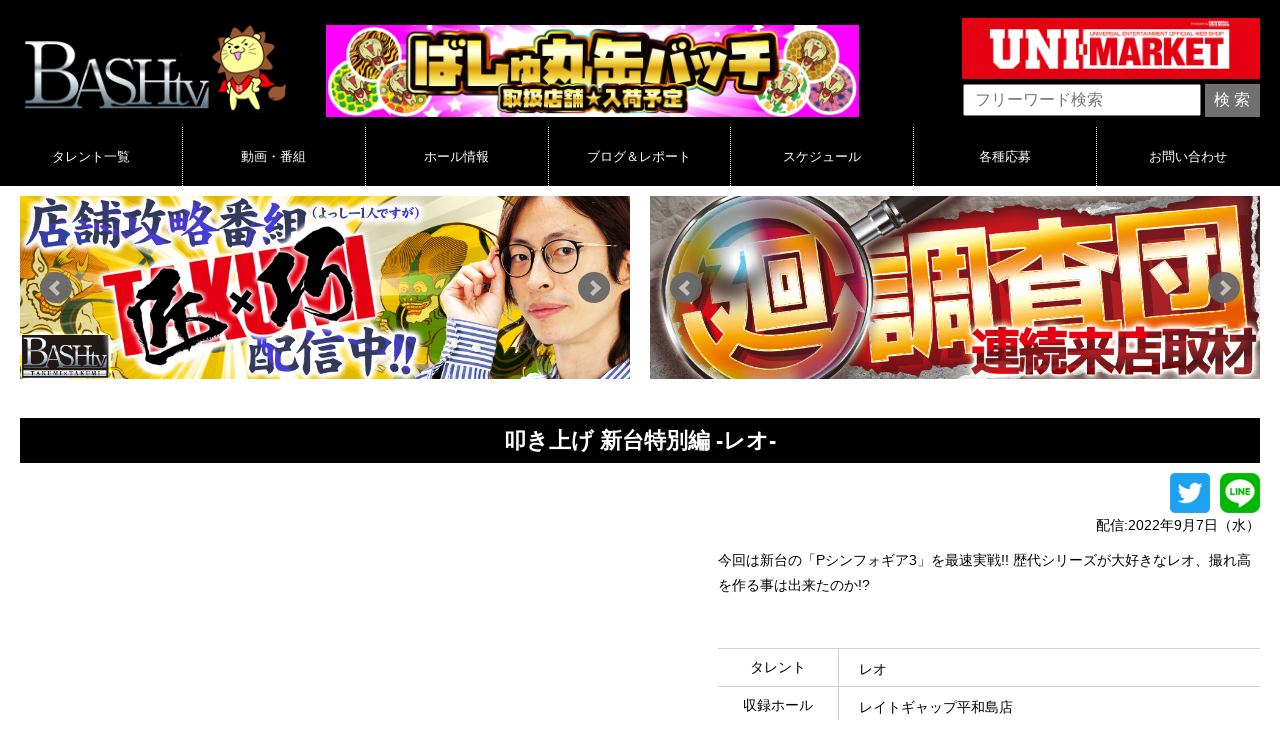

--- FILE ---
content_type: text/html; charset=UTF-8
request_url: https://www.bash-tv.com/wp/75774
body_size: 29125
content:
<!doctype html>
<html>
<head>
<meta charset="UTF-8">
<meta name="viewport" content="width=device-width" />
<title>叩き上げ 新台特別編 -レオ- | BASHtv</title>
<!--　SNS　-->
<!--　SNS　-->
<meta name="robots" content="index,follow">
<meta name="description" content="パチンコ・パチスロ無料動画サイト | BASHtv">
<meta name="keywords" content="BASHtv,パチンコ,パチスロ,無料動画,闘竜門">
<link href="https://www.bash-tv.com/wp/wp-content/themes/bash_pc/common/css/common.css?date=20221114013234" rel="stylesheet" />
<link href="https://www.bash-tv.com/wp/wp-content/themes/bash_pc/common/css/layout.css?date=20170701001615" rel="stylesheet" />
<link href="https://www.bash-tv.com/wp/wp-content/themes/bash_pc/common/css/jquery.bxslider.css?date=20170725175828" rel="stylesheet" />
 <link href="https://fonts.googleapis.com/css?family=Noto+Sans+JP:500,700&display=swap" rel="stylesheet">
<script src="//ajax.googleapis.com/ajax/libs/jquery/1.11.1/jquery.min.js"></script>
<script src="/wp/wp-content/themes/bash_pc/common/js/jquery.easing.js"></script>
<script src="/wp/wp-content/themes/bash_pc/common/js/jquery-ui.js"></script>
<script src="/wp/wp-content/themes/bash_pc/common/js/jquery-ui-i18n.js"></script>
<link rel="stylesheet" href="//ajax.googleapis.com/ajax/libs/jqueryui/1.10.4/themes/smoothness/jquery-ui.css" />

<script src="https://www.bash-tv.com/wp/wp-content/themes/bash_pc/common/js/jquery.bxslider.min.js?date=20190319163112"></script>
<script src="https://www.bash-tv.com/wp/wp-content/themes/bash_pc/common/js/jquery.biggerlink.min.js"></script>
<script src="https://www.bash-tv.com/wp/wp-content/themes/bash_pc/common/js/jquery.autopager-1.0.0.js"></script>
<script src="https://www.bash-tv.com/wp/wp-content/themes/bash_pc/common/js/jquery.matchHeight.js"></script>
<script src="https://www.bash-tv.com/wp/wp-content/themes/bash_pc/common/js/script.js?v=4"></script>
<link rel="shortcut icon" href="/wp/wp-content/themes/bash_pc/images/icon/favicon2022.ico">
<link rel="apple-touch-icon" href="/wp/wp-content/themes/bash_pc/images/icon/apple_favicon2022.png" />
<link rel='dns-prefetch' href='//s.w.org' />
<link rel="alternate" type="application/rss+xml" title="BASHtv（バッシュTV） &raquo; 叩き上げ 新台特別編 -レオ- のコメントのフィード" href="https://www.bash-tv.com/wp/75774/feed" />
		<script type="text/javascript">
			window._wpemojiSettings = {"baseUrl":"https:\/\/s.w.org\/images\/core\/emoji\/2.2.1\/72x72\/","ext":".png","svgUrl":"https:\/\/s.w.org\/images\/core\/emoji\/2.2.1\/svg\/","svgExt":".svg","source":{"concatemoji":"https:\/\/www.bash-tv.com\/wp\/wp-includes\/js\/wp-emoji-release.min.js?ver=4.7.1"}};
			!function(a,b,c){function d(a){var b,c,d,e,f=String.fromCharCode;if(!k||!k.fillText)return!1;switch(k.clearRect(0,0,j.width,j.height),k.textBaseline="top",k.font="600 32px Arial",a){case"flag":return k.fillText(f(55356,56826,55356,56819),0,0),!(j.toDataURL().length<3e3)&&(k.clearRect(0,0,j.width,j.height),k.fillText(f(55356,57331,65039,8205,55356,57096),0,0),b=j.toDataURL(),k.clearRect(0,0,j.width,j.height),k.fillText(f(55356,57331,55356,57096),0,0),c=j.toDataURL(),b!==c);case"emoji4":return k.fillText(f(55357,56425,55356,57341,8205,55357,56507),0,0),d=j.toDataURL(),k.clearRect(0,0,j.width,j.height),k.fillText(f(55357,56425,55356,57341,55357,56507),0,0),e=j.toDataURL(),d!==e}return!1}function e(a){var c=b.createElement("script");c.src=a,c.defer=c.type="text/javascript",b.getElementsByTagName("head")[0].appendChild(c)}var f,g,h,i,j=b.createElement("canvas"),k=j.getContext&&j.getContext("2d");for(i=Array("flag","emoji4"),c.supports={everything:!0,everythingExceptFlag:!0},h=0;h<i.length;h++)c.supports[i[h]]=d(i[h]),c.supports.everything=c.supports.everything&&c.supports[i[h]],"flag"!==i[h]&&(c.supports.everythingExceptFlag=c.supports.everythingExceptFlag&&c.supports[i[h]]);c.supports.everythingExceptFlag=c.supports.everythingExceptFlag&&!c.supports.flag,c.DOMReady=!1,c.readyCallback=function(){c.DOMReady=!0},c.supports.everything||(g=function(){c.readyCallback()},b.addEventListener?(b.addEventListener("DOMContentLoaded",g,!1),a.addEventListener("load",g,!1)):(a.attachEvent("onload",g),b.attachEvent("onreadystatechange",function(){"complete"===b.readyState&&c.readyCallback()})),f=c.source||{},f.concatemoji?e(f.concatemoji):f.wpemoji&&f.twemoji&&(e(f.twemoji),e(f.wpemoji)))}(window,document,window._wpemojiSettings);
		</script>
		<style type="text/css">
img.wp-smiley,
img.emoji {
	display: inline !important;
	border: none !important;
	box-shadow: none !important;
	height: 1em !important;
	width: 1em !important;
	margin: 0 .07em !important;
	vertical-align: -0.1em !important;
	background: none !important;
	padding: 0 !important;
}
</style>
<link rel='stylesheet' id='yarppWidgetCss-css'  href='https://www.bash-tv.com/wp/wp-content/plugins/yet-another-related-posts-plugin/style/widget.css?ver=4.7.1' type='text/css' media='all' />
<link rel="EditURI" type="application/rsd+xml" title="RSD" href="https://www.bash-tv.com/wp/xmlrpc.php?rsd" />
<link rel="wlwmanifest" type="application/wlwmanifest+xml" href="https://www.bash-tv.com/wp/wp-includes/wlwmanifest.xml" /> 
<link rel='prev' title='新台試打 よっしー 《ペルソナ５》' href='https://www.bash-tv.com/wp/75714' />
<link rel='next' title='よっしーの前ノリ!! vol.84' href='https://www.bash-tv.com/wp/75779' />
<meta name="generator" content="WordPress 4.7.1" />
<link rel="canonical" href="https://www.bash-tv.com/wp/75774" />
<link rel='shortlink' href='https://www.bash-tv.com/wp/?p=75774' />
<link rel="alternate" type="application/json+oembed" href="https://www.bash-tv.com/wp/wp-json/oembed/1.0/embed?url=https%3A%2F%2Fwww.bash-tv.com%2Fwp%2F75774" />
<link rel="alternate" type="text/xml+oembed" href="https://www.bash-tv.com/wp/wp-json/oembed/1.0/embed?url=https%3A%2F%2Fwww.bash-tv.com%2Fwp%2F75774&#038;format=xml" />
<script type="text/javascript">
(function(i,s,o,g,r,a,m){i['GoogleAnalyticsObject']=r;i[r]=i[r]||function(){
(i[r].q=i[r].q||[]).push(arguments)},i[r].l=1*new Date();a=s.createElement(o),
m=s.getElementsByTagName(o)[0];a.async=1;a.src=g;m.parentNode.insertBefore(a,m)
})(window,document,'script','//www.google-analytics.com/analytics.js','ga');
ga('create', 'UA-45776931-1', 'bash-tv.com');
ga('send', 'pageview');
</script>
<!-- Google tag (gtag.js) -->
<script async src="https://www.googletagmanager.com/gtag/js?id=G-QB7DE4QF4Y"></script>
<script>
  window.dataLayer = window.dataLayer || [];
  function gtag(){dataLayer.push(arguments);}
  gtag('js', new Date());
  gtag('config', 'G-QB7DE4QF4Y');
</script>
<meta name="google-site-verification" content="dREg_wfaJ7u-RZww0vKWHglDuYeJHkuAYCD19ix90wU" />
<!-- Ads Ready -->
<script type="text/javascript">
  var microadCompass = microadCompass || {};
  microadCompass.queue = microadCompass.queue || [];
</script>
<!-- <script type="text/javascript" charset="UTF-8" src="//j.microad.net/js/compass.js" onload="new microadCompass.AdInitializer().initialize();" async></script> -->
</head>

<body>
<!--　container　-->
<div id="container">
<!--　header　-->
<div id="header">
<div class="header_inner">
<div class="box_l">
	<h1><a href="https://www.bash-tv.com/wp/">
			<img src="https://www.bash-tv.com/wp/wp-content/themes/bash_pc/img/header_img/logo_top_2022b.png" alt="BASH ファンとともに盛り上げるエンタメ動画"/>
		</a>
	</h1>
</div>
<!-- ヘッダーバナー --> 
<div class="bn_header">
	<!--BASHショップサイト_通常-->
	<!--<a href="https://store.shopping.yahoo.co.jp/bashtv-shop" onclick="ga('send','event','banner','click','bashshop_normal');" target="_blank"><img src="/wp/wp-content/themes/bash_pc/images/banner/header/bashshop_normal_w1100.jpg" alt="BASHtv OFFICIAL SHOP"/></a>-->
	<!--取材スケジュール-->
	<!-- <a href="/wp/schedule_shuzai" onclick="ga('send','event','banner','click','schedule_shuzai1');" target="_blank"><img src="/wp/wp-content/themes/bash_pc/images/banner/header/schedule_shuzai_w1100.jpg" alt="取材スケジュール"/></a> -->
<a href="https://www.bash-tv.com/special/bashkan/schedule.html" onclick="ga('send','event','banner','click','bashkan_sp');" target="_blank"><img src="/wp/wp-content/themes/bash_pc/images/banner/header/bn_bashkan_w1100.jpg" alt="ばしゅ丸缶バッチ入荷予定"></a></div><!-- ヘッダーバナー -->
<div class="box_r" style="width: 24%; margin-top: 18px;">
<div><a href="https://www.unimarket-777.com/" target="_blank" onclick="ga('send','event','banner','click','bnad_unimarket');" style="display: block; margin-bottom: 5px;"><img src="/wp/wp-content/themes/bash_pc/images/bn/unimarket_1276x263.jpg" alt="" style="display: block; width: 100%;"></a></div><form role="search" method="get" id="searchform" action="/wp/" >
<input type="text" name="s" placeholder="フリーワード検索" style="width: calc(81.4% - 5px); box-sizing: border-box;">
<input type="submit" value="検 索" style="box-sizing: border-box;">
</form>
</div>
<br clear="all">
</div>

<!-- メニュー(旧)::begin -->
<!-- メニュー(旧)::end -->
<!-- メニュー(新)::begin -->

<link rel="stylesheet" href="/wp/wp-content/themes/bash_pc/common/css/general_menu.css?date=20180803_02"><div class="menu"><ul><li><p class="list"><a href="/wp/%E3%82%BF%E3%83%AC%E3%83%B3%E3%83%88%E4%B8%80%E8%A6%A7">タレント一覧</a></p><p class="toggle" style="display: none;"><a class="depth_2" href="/wp/%E3%82%BF%E3%83%AC%E3%83%B3%E3%83%88%E4%B8%80%E8%A6%A7#bash_member"><span>BASHメンバー</span></a><a class="depth_3" href="/wp/category/%E3%82%BF%E3%83%AC%E3%83%B3%E3%83%88/%E3%83%A1%E3%83%B3%E3%83%90%E3%83%BC/%E3%82%88%E3%81%A3%E3%81%97%E3%83%BC"><span>よっしー</span></a><a class="depth_3" href="/wp/category/%E3%82%BF%E3%83%AC%E3%83%B3%E3%83%88/%E3%83%A1%E3%83%B3%E3%83%90%E3%83%BC/%E3%82%AF%E3%83%AF%E3%83%BC%E3%83%9E%E3%83%B3"><span>クワーマン</span></a><a class="depth_3" href="/wp/category/%E3%82%BF%E3%83%AC%E3%83%B3%E3%83%88/%E3%83%A1%E3%83%B3%E3%83%90%E3%83%BC/%E6%9C%A8%E5%B4%8E%E3%82%86%E3%81%86"><span>木崎ゆう</span></a><a class="depth_3" href="/wp/category/%E3%82%BF%E3%83%AC%E3%83%B3%E3%83%88/%E3%83%A1%E3%83%B3%E3%83%90%E3%83%BC/%E3%81%95%E3%82%8F%E3%81%A3%E3%81%A1"><span>さわっち</span></a><a class="depth_3" href="/wp/category/%E3%82%BF%E3%83%AC%E3%83%B3%E3%83%88/%E3%83%A1%E3%83%B3%E3%83%90%E3%83%BC/%E7%83%8F%E4%B8%B8%E3%82%B7%E3%83%A5%E3%82%A6%E3%82%B8"><span>烏丸シュウジ</span></a><a class="depth_2" href="/wp/%E3%82%BF%E3%83%AC%E3%83%B3%E3%83%88%E4%B8%80%E8%A6%A7#talent"><span>出演者</span></a></p></li><li><p class="list"><a href="#">動画・番組</a></p><p class="toggle" style="display: none;"><a class="depth_2" href="/wp/%E5%8B%95%E7%94%BB%E4%B8%80%E8%A6%A7"><span>動画一覧</span></a><a class="depth_2" href="/wp/%E7%95%AA%E7%B5%84%E4%B8%80%E8%A6%A7"><span>番組一覧</span></a></p></li><li><p class="list"><a href="#">ホール情報</a></p><p class="toggle" style="display: none;"><a class="depth_2" href="/wp/shop"><span>ホール情報一覧</span></a><a class="depth_2" href="/wp/smoking_hall"><span>加熱式たばこプレイエリア設置店舗一覧</span></a></p></li><li><p class="list"><a href="#">ブログ＆レポート</a></p><p class="toggle" style="display: none;"><a class="depth_2" href="/wp/category/%E5%8F%96%E6%9D%90%E7%B5%90%E6%9E%9C"><span>取材レポート</span></a><a class="depth_3" href="/wp/bashquest"><span>BASH QUEST</span></a><a class="depth_3" href="/wp/anko_reports"><span>三暗刻 ＆ 四暗刻</span></a><a class="depth_3" href="/wp/bashcombo_report"><span>BASH COMBO ＆ 据膳上膳</span></a><a class="depth_3" href="/wp/mg-thunder"><span>メガサンダー＆ギガサンダー</span></a><a class="depth_3" href="/wp/category/%E5%8F%96%E6%9D%90%E7%B5%90%E6%9E%9C/the%E6%BD%9C%E5%85%A5bash/amazing"><span>Amazing!</span></a><a class="depth_3" href="/wp/category/%E5%8F%96%E6%9D%90%E7%B5%90%E6%9E%9C/the%E6%BD%9C%E5%85%A5bash/%E6%8E%A8%E3%81%97%E3%81%B1%E3%81%A1bash"><span>推しぱちBASH</span></a><a class="depth_3" href="/wp/category/%E5%8F%96%E6%9D%90%E7%B5%90%E6%9E%9C/the%E6%BD%9C%E5%85%A5bash/%E3%83%9B%E3%83%BC%E3%83%AB%E5%8F%96%E6%9D%90"><span>潜入：取材レポート</span></a><a class="depth_3" href="/wp/category/%E5%8F%96%E6%9D%90%E7%B5%90%E6%9E%9C/the%E6%BD%9C%E5%85%A5bash/%E6%96%B0%E5%8F%B0%E8%A9%A6%E6%89%93"><span>潜入：新台試打レポート</span></a><a class="depth_3" href="/wp/category/%E5%8F%96%E6%9D%90%E7%B5%90%E6%9E%9C/the%E6%BD%9C%E5%85%A5bash/%E3%82%A4%E3%83%99%E3%83%B3%E3%83%88%E3%83%AC%E3%83%9D%E3%83%BC%E3%83%88"><span>潜入：イベントレポート</span></a><a class="depth_3" href="/wp/category/%E5%8F%96%E6%9D%90%E7%B5%90%E6%9E%9C/the%E6%BD%9C%E5%85%A5bash/%E3%83%9E%E3%83%B3%E3%82%B9%E3%83%AA%E3%83%BC%E3%83%AC%E3%83%9D%E3%83%BC%E3%83%88"><span>潜入：マンスリーレポート</span></a><a class="depth_2" href="#"><span>ブログ</span></a><a class="depth_3" href="/wp/shidareport_portal"><span>新台紹介レポート</span></a><a class="depth_3" href="/wp/bashumaru_blog"><span>ばしゅ丸ブログ</span></a><a class="depth_2" href="/wp/category/%E3%82%B3%E3%83%A9%E3%83%A0"><span>コラム</span></a><a class="depth_3" href="/wp/category/%E3%82%B3%E3%83%A9%E3%83%A0/gogo%E3%81%B5%E3%81%81%E3%82%93"><span>GOGOふぁん</span></a><a class="depth_4" href="/wp/category/%E3%82%B3%E3%83%A9%E3%83%A0/gogo%E3%81%B5%E3%81%81%E3%82%93/%E3%82%AF%E3%83%AF%E3%83%BC%E3%83%9E%E3%83%B3%E3%82%AA%E3%82%AB%E3%83%AB%E3%83%88%E5%AE%9F%E6%88%A6%E9%8C%B2"><span>クワーマンオカルト実戦録</span></a><a class="depth_4" href="/wp/category/%E3%82%B3%E3%83%A9%E3%83%A0/gogo%E3%81%B5%E3%81%81%E3%82%93/%E4%BB%8A%E5%A4%9C%E3%82%82juggler-night%E3%83%95%E3%82%A3%E3%83%BC%E3%83%90%E3%83%BC"><span>今夜もJuggler Nightフィーバー</span></a><a class="depth_4" href="/wp/category/%E3%82%B3%E3%83%A9%E3%83%A0/gogo%E3%81%B5%E3%81%81%E3%82%93/%E3%82%B8%E3%83%A3%E3%82%B0%E3%83%A9%E3%83%BC%E8%A3%85%E9%A3%BE%E6%8E%A2%E8%A8%AA"><span>ジャグラー装飾探訪</span></a></p></li><li><p class="list"><a href="#">スケジュール</a></p><p class="toggle" style="display: none;"><a class="depth_2" href="/wp/schedule_raiten"><span>収録＆来店スケジュール</span></a><a class="depth_2" href="/wp/schedule_shuzai"><span>取材スケジュール</span></a></p></li><li><p class="list"><a href="/wp/%E5%BF%9C%E5%8B%9F%E4%B8%80%E8%A6%A7">各種応募</a></p><p class="toggle" style="display: none;"><a class="depth_2" href="/wp/bangumi-sanka"><span>視聴者参加型番組</span></a><a class="depth_3" href="/wp/oubo_kettei"><span>出場決定者一覧</span></a><a class="depth_3" href="https://www.bash-tv.com/special/shin_touryumon_ranking/"><span>新闘竜門ランキング</span></a><a class="depth_3" href="/wp/contact_jitai"><span>応募取り消し連絡</span></a><a class="depth_3" href="/wp/contact_jitai"><span>出場辞退・遅刻の連絡</span></a><a class="depth_2" href="/wp/program_goods_present"><span>視聴者プレゼント</span></a><a class="depth_2" href="/wp/user_kikaku_form"><span>視聴者企画案応募</span></a><a class="depth_2" href="#"><span>サポート</span></a><a class="depth_3" href="/wp/registration_rule"><span>ニックネーム登録</span></a><a class="depth_3" href="/wp/contact_change"><span>登録情報の変更</span></a></p></li><li><p class="list"><a href="/wp/%E3%81%8A%E5%95%8F%E3%81%84%E5%90%88%E3%82%8F%E3%81%9B">お問い合わせ</a></p><p class="toggle" style="display: none;"><a class="depth_2" href="/wp/otoiawase"><span>お問い合わせフォーム</span></a><a class="depth_2" href="/wp/recruitment"><span>スタッフ募集フォーム</span></a></p></li></ul></div><script>(function($){$(document).on("mouseover", ".menu li", function(){$(this).find("p.toggle").stop().slideDown(120);}).on("mouseout", ".menu li", function(){$(this).find("p.toggle").stop().slideUp(120);}).on("click", ".menu a[href='#']", function(e){e.stopPropagation();e.preventDefault();return false;});})(window.jQuery);</script>
<!-- メニュー(新)::end -->

</div>
<!--　header　-->
<div class="bg_head_bn_area">
	<div class="box_l">
				<ul class="head_bn_area_01"><li><a href="https://www.bash-tv.com/wp/?cat=3808" target="_blank" onclick="ga('send','event','banner','click','bash_pg_bg');"/><img src="https://www.bash-tv.com/wp/wp-content/themes/bash_pc/images/banner/slide/w1000/bn_takumi3_w1000.jpg" /></a></li><li><a href="https://www.bash-tv.com/wp/?cat=4523" target="_blank" onclick="ga('send','event','banner','click','bash_pg_bg');"/><img src="https://www.bash-tv.com/wp/wp-content/themes/bash_pc/images/banner/slide/w1000/bn_buchigiri3_w1000.jpg" /></a></li><li><a href="https://www.bash-tv.com/wp/redboost_reports" target="_blank" onclick="ga('send','event','banner','click','redboost_2025');"/><img src="https://www.bash-tv.com/wp/wp-content/uploads/2025/12/3bana.jpg" /></a></li></ul>				</div>	
	<div class="box_r">
				<ul class="head_bn_area_02"><li><a href="https://www.bash-tv.com/special/bashkan/schedule.html" target="_blank" onclick="ga('send','event','banner','click','bnga_82151');"/><img src="https://www.bash-tv.com/wp/wp-content/uploads/2024/12/1000_300.jpg" /></a></li><li><a href="https://www.produce-y.com/cdanvibes_schedule/" target="_blank" onclick="ga('send','event','banner','click','bnvibes_2025');"/><img src="https://www.bash-tv.com/wp/wp-content/uploads/2025/06/5_1000_300.jpg" /></a></li><li><a href="https://www.produce-y.com/cdankai_schedule/" target="_blank" onclick="ga('send','event','banner','click','bnkai_2024');"/><img src="https://www.bash-tv.com/wp/wp-content/uploads/2024/10/bn_cdan_kai_2024.jpg" /></a></li></ul>				</div>
	<br clear="all">
</div>

<link href="https://www.bash-tv.com/wp/wp-content/themes/bash_pc/common/css/movie.css" rel="stylesheet" />

<!--　動画詳細　-->
<div id="movie_syosai">
<h2>叩き上げ 新台特別編 -レオ-</h2>

<!-- SNS_BUTTON: 2018-04-17 -begin -->
<div class="sns"><a href="http://line.me/R/msg/text/?%E5%8F%A9%E3%81%8D%E4%B8%8A%E3%81%92%20%E6%96%B0%E5%8F%B0%E7%89%B9%E5%88%A5%E7%B7%A8%20-%E3%83%AC%E3%82%AA-| BASHtv https%3A%2F%2Fwww.bash-tv.com%2Fwp%2F75774" target="_blank" rel="nofollow" onclick="ga('send', 'event', 'sns_share', 'line', '叩き上げ 新台特別編 -レオ-');"><img src="/wp/wp-content/themes/bash_pc/images/icon/sns_line.png" alt="LINE"></a><a href="https://twitter.com/intent/tweet?text=%E5%8F%A9%E3%81%8D%E4%B8%8A%E3%81%92%20%E6%96%B0%E5%8F%B0%E7%89%B9%E5%88%A5%E7%B7%A8%20-%E3%83%AC%E3%82%AA-%0D%0Ahttps%3A%2F%2Fwww.bash-tv.com%2Fwp%2F75774&hashtags=BASHtv&related=BASHtv_info" target="_blank" rel="nofollow" onclick="ga('send', 'event', 'sns_share', 'twitter', '叩き上げ 新台特別編 -レオ-');"><img src="/wp/wp-content/themes/bash_pc/images/icon/sns_twitter.png" alt="Twitter"></a></div>
<style>
	h2{
		margin-bottom: 10px !important;
	}
	.sns::after{
		display: block; content: ""; clear: both;
	}
	.sns a{
		display: block; float: right;
		margin-left: 10px;
		transition: 0.15s opacity;
	}
	.sns a:hover{
		opacity: 0.72;
	}
	.sns a img{
		display: block;
		width: 40px;
	}
</style>
<!-- SNS_BUTTON: 2018-04-17 -end -->

<div class="movie_contents">
<div class="day"> 配信:2022年9月7日（水）</div>
<div class="movie"><iframe src="https://www.youtube.com/embed/firy1g7bgWk" width="100%" height="100%" frameborder="0" allowfullscreen="allowfullscreen"></iframe></div>
<div class="movie_text">今回は新台の「Pシンフォギア3」を最速実戦!!
歴代シリーズが大好きなレオ、撮れ高を作る事は出来たのか!?</div>

<div class="movie_box">
<div class="box_r">
<table width="100%" border="0" cellpadding="0">
<tbody>
<tr>
<th>タレント</th>
<td>
レオ　 </td>
</tr>
<tr>
<th>収録ホール</th>
<td>
レイトギャップ平和島店　 </td>
</tr>
<tr>
<th>実戦機種</th>
<td>
Pフィーバー戦姫絶唱シンフォギア3黄金絶唱　 </td>
</tr>
</tbody>
</table>
</div>
<div class="cate_bt">
<ul>
<ul class="post-categories">
	<li><a href="https://www.bash-tv.com/wp/category/%e3%83%9b%e3%83%bc%e3%83%ab%e6%83%85%e5%a0%b1/%e6%9d%b1%e4%ba%ac%e9%83%bd/%e5%a4%a7%e7%94%b0%e5%8c%ba/%e3%83%ac%e3%82%a4%e3%83%88%e3%82%ae%e3%83%a3%e3%83%83%e3%83%97%e5%b9%b3%e5%92%8c%e5%b3%b6%e5%ba%97" rel="category tag">レイトギャップ平和島店</a></li>
	<li><a href="https://www.bash-tv.com/wp/category/%e3%82%bf%e3%83%ac%e3%83%b3%e3%83%88/%e3%83%a1%e3%83%b3%e3%83%90%e3%83%bc/%e3%83%ac%e3%82%aa" rel="category tag">レオ</a></li>
	<li><a href="https://www.bash-tv.com/wp/category/%e7%95%aa%e7%b5%84/%e5%ae%9f%e6%88%a6%e5%8b%95%e7%94%bb/%e5%8f%a9%e3%81%8d%e4%b8%8a%e3%81%92" rel="category tag">叩き上げ</a></li>
	<li><a href="https://www.bash-tv.com/wp/category/%e5%ae%9f%e6%88%a6%e6%a9%9f%e7%a8%ae/%e3%83%91%e3%83%81%e3%83%b3%e3%82%b3/p%e3%83%95%e3%82%a3%e3%83%bc%e3%83%90%e3%83%bc%e6%88%a6%e5%a7%ab%e7%b5%b6%e5%94%b1%e3%82%b7%e3%83%b3%e3%83%95%e3%82%a9%e3%82%ae%e3%82%a23%e9%bb%84%e9%87%91%e7%b5%b6%e5%94%b1" rel="category tag">Pフィーバー戦姫絶唱シンフォギア3黄金絶唱</a></li></ul></ul>
</div>
</div>
<br clear="all">
</div>
</div>
<!--　動画詳細　-->
<div class='yarpp-related'>
<div class="box_kanren">
			<div class="ttl"><img src="https://www.bash-tv.com/wp/wp-content/themes/bash_pc/img/image/ttl_kanren.png" alt="関連動画"/></div>
			<ul>
				<li>
				 <div class="thumnail"><a href="https://www.bash-tv.com/wp/76225"><img width="298" height="168" src="https://www.bash-tv.com/wp/wp-content/uploads/2022/11/94791cab964ce8e068c82f1a386111a7-300x169.jpg" class="attachment-300x168 size-300x168 wp-post-image" alt="" srcset="https://www.bash-tv.com/wp/wp-content/uploads/2022/11/94791cab964ce8e068c82f1a386111a7-300x169.jpg 300w, https://www.bash-tv.com/wp/wp-content/uploads/2022/11/94791cab964ce8e068c82f1a386111a7-768x432.jpg 768w, https://www.bash-tv.com/wp/wp-content/uploads/2022/11/94791cab964ce8e068c82f1a386111a7-1024x576.jpg 1024w, https://www.bash-tv.com/wp/wp-content/uploads/2022/11/94791cab964ce8e068c82f1a386111a7.jpg 1280w" sizes="(max-width: 298px) 100vw, 298px" /></a></div>
				 <div class="ttl">2022年11月8日（火）配信</div>
				 <p><a href="https://www.bash-tv.com/wp/76225">叩き上げ vol.6 -レオ- 《エムディー目黒》</a></p>
				</li>
				<li>
				 <div class="thumnail"><a href="https://www.bash-tv.com/wp/75799"><img width="298" height="168" src="https://www.bash-tv.com/wp/wp-content/uploads/2022/09/4f14f675b9327cc8e8557d5e6305cc7f-300x169.jpg" class="attachment-300x168 size-300x168 wp-post-image" alt="" srcset="https://www.bash-tv.com/wp/wp-content/uploads/2022/09/4f14f675b9327cc8e8557d5e6305cc7f-300x169.jpg 300w, https://www.bash-tv.com/wp/wp-content/uploads/2022/09/4f14f675b9327cc8e8557d5e6305cc7f-768x432.jpg 768w, https://www.bash-tv.com/wp/wp-content/uploads/2022/09/4f14f675b9327cc8e8557d5e6305cc7f-1024x576.jpg 1024w, https://www.bash-tv.com/wp/wp-content/uploads/2022/09/4f14f675b9327cc8e8557d5e6305cc7f.jpg 1280w" sizes="(max-width: 298px) 100vw, 298px" /></a></div>
				 <div class="ttl">2022年9月14日（水）配信</div>
				 <p><a href="https://www.bash-tv.com/wp/75799">叩き上げ vol.2 -レオ- 《No.1富士吉田店》</a></p>
				</li>
				<li>
				 <div class="thumnail"><a href="https://www.bash-tv.com/wp/76473"><img width="298" height="168" src="https://www.bash-tv.com/wp/wp-content/uploads/2022/12/tami-300x169.jpg" class="attachment-300x168 size-300x168 wp-post-image" alt="" srcset="https://www.bash-tv.com/wp/wp-content/uploads/2022/12/tami-300x169.jpg 300w, https://www.bash-tv.com/wp/wp-content/uploads/2022/12/tami-768x432.jpg 768w, https://www.bash-tv.com/wp/wp-content/uploads/2022/12/tami-1024x576.jpg 1024w, https://www.bash-tv.com/wp/wp-content/uploads/2022/12/tami.jpg 1280w" sizes="(max-width: 298px) 100vw, 298px" /></a></div>
				 <div class="ttl">2022年12月14日（水）配信</div>
				 <p><a href="https://www.bash-tv.com/wp/76473">叩き上げ vol.9 -レオ-</a></p>
				</li>
				<li>
				 <div class="thumnail"><a href="https://www.bash-tv.com/wp/76479"><img width="298" height="168" src="https://www.bash-tv.com/wp/wp-content/uploads/2022/12/one-300x169.jpg" class="attachment-300x168 size-300x168 wp-post-image" alt="" srcset="https://www.bash-tv.com/wp/wp-content/uploads/2022/12/one-300x169.jpg 300w, https://www.bash-tv.com/wp/wp-content/uploads/2022/12/one-768x432.jpg 768w, https://www.bash-tv.com/wp/wp-content/uploads/2022/12/one-1024x576.jpg 1024w, https://www.bash-tv.com/wp/wp-content/uploads/2022/12/one.jpg 1280w" sizes="(max-width: 298px) 100vw, 298px" /></a></div>
				 <div class="ttl">2022年12月19日（月）配信</div>
				 <p><a href="https://www.bash-tv.com/wp/76479">叩き上げ vol.10 -レオ- 《マルハン小岩パチンコ館》</a></p>
				</li>
				<br clear="all">
			</ul>
		</div>
</div>


<div class="ifp_false"></div><!--　bashtv番組エリア　-->
<div class="bashtv_area">
<div class="ttl"><img src="https://www.bash-tv.com/wp/wp-content/themes/bash_pc/img/index_img/top_content/ln_programs.png" alt="" /></div>
<ul>
<li><a href="https://www.bash-tv.com/wp/category/%e7%95%aa%e7%b5%84/%e5%ae%9f%e6%88%a6%e5%8b%95%e7%94%bb/%e6%89%93%e3%81%a3%e3%81%a1%e3%81%8e%e3%82%8a" target="_blank" onclick="ga('send','event','banner','click','freedom_mv');"><img src="https://www.bash-tv.com/wp/wp-content/themes/bash_pc/images/banner/slide/w1000/bn_buchigiri3_w1000.jpg" /></a></li>
<li><a href="https://www.bash-tv.com/wp/category/%e7%95%aa%e7%b5%84/%e5%ae%9f%e6%88%a6%e5%8b%95%e7%94%bb/%e5%8c%a0x%e5%b7%a7-takumi" target="_blank" onclick="ga('send','event','banner','click','tatakiage_mv');"><img src="/wp/wp-content/themes/bash_pc/images/banner/slide/w1000/bn_takumi3_w1000.jpg" /></a></li>
</ul>
<br clear="all">
</div>
<!--　bashtv番組エリア　-->
<div class="ifp_false"></div><!--　bashtv取材エリア　-->
<div class="bashtv_area">
<div class="ttl"><img src="https://www.bash-tv.com/wp/wp-content/themes/bash_pc/img/index_img/top_content/ln_reports.png" alt="取材リスト" /></div>
<ul>
<li><a href="/wp/smrock_reports" onclick="ga('send','event','banner','click','bnhad_smrock_reports');"><img src="https://www.bash-tv.com/wp/wp-content/uploads/2023/02/b765a9fc121cb17cb2243c04bbf44fb6.jpg"/></a></li>
<li><a href="/wp/anko_reports" onclick="ga('send','event','banner','click','bnhad_anko_reports');"><img src="/wp/wp-content/themes/bash_pc/images/banner/slide/w1000/anko_reports_bn.jpg"/></a></li>
<li><a href="/wp/bashquest" onclick="ga('send','event','banner','click','bnhad_bashquest');"><img src="/wp/wp-content/themes/bash_pc/images/banner/slide/w1000/bashquest_banner.png"></a></li>
<li><a href="/wp/bashcombo_report" onclick="ga('send','event','banner','click','bashcombo_report');"><img src="/wp/wp-content/themes/bash_pc/images/banner/slide/w1000/report_bashcombo.jpg"></a></li>
<li><a href="/wp/mg-thunder" onclick="ga('send','event','banner','click','bnhad_mgthunder');"><img src="/wp/wp-content/themes/bash_pc/images/banner/slide/w1000/report_thunder.jpg" /></a></li>
<li><a href="/wp/the_sennyu_bash" onclick="ga('send','event','banner','click','bnpgd_SennyuuBASH-NEW2');"><img src="/wp/wp-content/themes/bash_pc/images/banner/slide/w1000/SennyuuBASH-NEW2.jpg?v=20180608"></a></li>
</ul>
<br clear="all">
</div>
<!--　bashtv取材エリア　-->

<!--　footerエリア　-->
<div id="footer">
<div class="footer_area">
<!-- div class="line"></div -->
<div class="footer_logo">
	<img src="https://www.bash-tv.com/wp/wp-content/themes/bash_pc/img/footer_img/logo_footer_2022b.png" alt="BASHロゴ"/>
</div>
<div class="box_l">
<ul>
<li><a href="http://www.live-advent.biz/" target="_blank">>> 運営会社</a></li>
<li><a href="/wp/form_cooperator">>> 協力ホール様用お問い合わせ</a></li>
<li><a href="http://live-agent.biz/hallBASHdata/">>> 協力ホール様用素材データ</a></li>
</ul>
</div>
<div class="box_r">
	<!-- img src="https://www.bash-tv.com/wp/wp-content/themes/bash_pc/img/footer_img/ttl.png" alt="ファンと楽しめるエンタメ動画"/ -->
</div>
<br clear="all">
</div>
<div class="copy">
	<div class="con_1280">※本サイトに協力ホール様のPRが一部含まれています。</div>
	<div class="con_1280">Copyright © 2013 BASHtv all rights reserved.　　　　　キャラクターデザイン © ちゅうじょう ゆきよし </div>
</div>
</div>
<!--　footerエリア　-->
</div>
<!--　container　-->
<link rel='stylesheet' id='yarppRelatedCss-css'  href='https://www.bash-tv.com/wp/wp-content/plugins/yet-another-related-posts-plugin/style/related.css?ver=4.7.1' type='text/css' media='all' />
<script type='text/javascript' src='https://www.bash-tv.com/wp/wp-includes/js/wp-embed.min.js?ver=4.7.1'></script>
</body>
</html>

--- FILE ---
content_type: text/css
request_url: https://www.bash-tv.com/wp/wp-content/themes/bash_pc/common/css/common.css?date=20221114013234
body_size: 24653
content:
/* CSS Document */


/* デフォルト
----------------------------------------------- */
@media screen and (min-width: 1000px) {
  html {
    font-size: 62.5%;
  }
}

@media screen and (max-width: 999px) {
  html {
    font-size: 50%;
  }
}

*{
	padding: 0;
	margin: 0;
}
body {
	font-family: "ヒラギノ角ゴ Pro W3", "Hiragino Kaku Gothic Pro", "メイリオ", Meiryo, Osaka, "ＭＳ Ｐゴシック", "MS PGothic", sans-serif;
	color: #000;
	padding: 0px;
	line-height: 1.8em;
	margin: 0px;
	font-size: 1.4rem;
	overflow-x: hidden;
}
form, input, p, ul, li, dl, th, dd, dt, h1, h2, h3, h4, h5, h6 {
	margin: 0px;
	padding: 0px;
}
h3, h4, h5, h6, strong {
	font-size: 1.2rem;
	margin: 0px;
	font-weight: normal;
	padding: 0px;
}
a img, img {
	border: 0;
	margin: 0px;
	padding: 0px;
	vertical-align: bottom;
}
ul, ol, dl {
	margin: 0;
	padding: 0;
}
dt, dd, li {
	list-style-type: none;
}
a:link {
	text-decoration: none;
	color: #000000;
}
a:visited {
	text-decoration: none;
	color: #000000;
}
a:hover {
	text-decoration: underline;
	color: #E51818;
}
a:active {
	text-decoration: none;
	color: #000000;
}
.clfix:after {
	content: ".";
	display: block;
	visibility: hidden;
	height: 0.1px;
	font-size: 0.1em;
	line-height: 0;
	clear: both;
}
.clfix {
	display: inline-block;	/*for ie7*/
}
.clear {
	clear: both;
}
.allclear {
	clear: both;
	height: 0;
	font-size: 0;
}
#container {
	min-width: 800px;
	margin: auto;
	overflow-x: hidden;
}
.con_1280{
	min-width: 800px;
	max-width: 1280px;
	padding: 0 20px;
	margin: auto;
	text-align: center;
}
.box_l{
	float: left;
	
}
.box_r{
	float: right;
	
}

/*　header
----------------------------------------------- */


#header {
	width: 100%;
	background-color: black;
}

#header .header_inner{
	min-width: 800px;
	max-width: 1280px;
	padding: 0 20px;
	margin: auto;
}

#header .box_l{
	width:21.5625%;
	margin: 10px 0 0 0;
}

#header .box_l h1{
	width:100%;
}

#header .box_l h1 img{
	width:100%;
}

#header .bn_header{
	width: 42.96%;
	float: left;
	margin: 25px 1.17% 0 3.125%;
}

#header .bn_header img{
	width: 100%;
}

#header .box_r{
	width: 30.2343%;
	margin: 6.6% 0 0 0;
	text-align: right;
}

#header .box_r form input[type="text"]{
	width: 67.76%;
	font-size: 1.6rem;
	color: #d2d2d2;
	padding: 5px 10px;
}

#header .box_r form input[type="submit"]{
	width: 18.6%;
	text-align: center;
	font-size: 1.6rem;
	color: #fff;
	background: #707070;
	border: 1px solid #707070;
	padding: 5px 0 6px 0;
	display: inline-block;
	line-height: 20px;
}

#header .bg_nav{
	width: 100%;
	background: #000;
	margin: 10px 0 0 0;
}

#header .bg_nav ul{
	min-width: 800px;
	max-width: 1280px;
	margin: auto;
}

#header .bg_nav ul li{
	font-size: 1.3rem;
	width: 12.2%;
	float: left;
	border-right:1px dotted #fff;
	text-align: center;
	color: #ffffff;
	font-family: "ＭＳ ゴシック", "MS Gothic", "Osaka－等幅", "Osaka-mono", "monospace";
	background: #000;
}

#header .bg_nav ul li:hover > a{
	background: #f00;
	display: inline-block;
	width: 100%;
	text-decoration: none;
	-webkit-transition: 0.7s;
	-moz-transition: 0.7s;
	-o-transition: 0.7s;
	-ms-transition: 0.7s;
	transition: 0.7s;
}

#header .bg_nav ul li:first-child{
	width: 12.42%;
}

#header .bg_nav ul li:last-child{
	width: 12.42%;
	border:none;
}

#header .bg_nav ul li a{
	color:#fff;
	padding: 17px 0;
	display: inline-block;
}


/*　slider
----------------------------------------------- */

#container .slide_area{
	width: 750px;
	height: 527px;
	margin: 0 auto 40px;
	position: relative;
}

#container .slide_wrap{
	width: 3850px;
	position: absolute;
	left: 50%;
	margin-left:-1925px;
	overflow-x: hidden;
}

#container #slider{
	width: 100% ;
	overflow-x: hidden;
}
#container #slider .mv{
	width: 750px !important;
	background: #000;

}

#container #slider .mv .pic img{
	width: 100%;
}

#container #slider .info{
	width: 100%;
	color: #ffffff;
	height: 100px;
}

#container #slider .info .icon {
    float: left;
    margin: -4% 0 0 3%;
    position: relative;
    width: 9.266%;
}

#container #slider .info .icon img{
	width: 100%;
}

#container #slider .info .ttl{
	width: 66%;
	font-size: 1.7rem;
	line-height: 30px;
	margin: 1% 0 0 3%;
	float: left;
}

#container #slider .info .day{
	width: 25%;
	background: url(../../img/index_img/mv/bg_day.png) no-repeat right center;
	font-size: 1.2rem;
	padding:3px 0 3px 2%;
	text-align: right;
	background-size: 100% 100%;
	float: right;
	margin: 0.5% 0 0 0;
}

#container #slider .info .text{
	width: 94%;
	font-size: 1.4rem;
	line-height: 22px;
	padding:5px 3%;
}


/*　バナーエリア　大
----------------------------------------------- */
#container .bg_head_bn_area{
	min-width: 800px;
	max-width: 1280px;
	padding: 0 20px;
	margin: 10px auto 0;
}

#container .bg_head_bn_area img{
	width:100%;
}

#container .bg_head_bn_area .box_l{
	width: 49.21%;
}

#container .bg_head_bn_area .box_r{
	width: 49.21%;
}

#container .head_bn_area_01{
	width: 100%;
}

#container .head_bn_area_02{
	width: 100%;
}

/*　TOP contentエリア　
----------------------------------------------- */
#container #top_content{
	width: 73.43%;
	float: right;
	margin: 55px auto 0;
}

#container #top_content .ttl{
	margin-bottom: 30px;
}

#container #top_content .ttl img{
	width: 100%;
	
}

#container #top_content #pick_up .pick{
	overflow-x:auto;
	overflow-y:hidden;
	width:100%;
	white-space:nowrap;
}

#container #top_content #pick_up ul li{
	display:inline-block;
	margin-right:1.5%;
	width:300px;
	vertical-align:top;
	white-space:normal;
}

#container #top_content .pick_up_box{
	width:100%;
	margin: auto;
	position: relative;
	overflow-x: hidden;
}

#container #top_content .pick_up_box .pic{
	width: 100%;
	position: relative;
}

#container #top_content .pick_up_box .pic img{
	width: 100%;
}


#container #top_content .pick_up_box .pic .icon{
	position: absolute;
	right: 0;
	bottom:-10px;
}

#container #top_content .pick_up_box .ttl{
	width: 100%;
	height: 60px;
	margin: 15px 0 0 0;
	font-size: 1.3rem;
	line-height: 20px;
	text-align: center;
	font-weight: bold;
	
}

#container #top_content .pick_up_box .shop{
	width: 100%;
	margin: 0px 0 0 0;
	font-size: 1.3rem;
	line-height: 30px;
	text-align: center;
	
}

#container #top_content .pick_up_info{
	width: 100%;
	border-top:1px dotted #000;
	padding:6px 0 0 0;
	margin: 10px 0 0 0;
}

#container #top_content .pick_up_info .day span{
	width: 20.68%;
	border-radius: 10px;
	background-color: #9a9a9a;
	color: #ffffff;
	font-size: 1.2rem;
	display: inline-block;
	text-align: center;
	line-height: 18px;
	padding: 1px 0 0 0;
	margin: 0 3% 0 0;

}

#container #top_content .pick_up_info .kisyu{
	width: 72.41%;
	margin:8px 0 0 0;

}

#container #top_content .pick_up_info .kisyu .box_l{
	width: 47.61%;
	border-radius: 15px;
	background-color: #004986;
	color: #ffffff;
	font-size: 1.3rem;
	display: inline-block;
	text-align: center;
	line-height: 18px;
	padding: 1px 0 0 0;
}


#container #top_content .pick_up_info .kisyu .box_r{
	width: 47.61%;
	border-radius: 15px;
	background-color: #59493f;
	color: #ffffff;
	font-size: 1.3rem;
	display: inline-block;
	text-align: center;
	line-height: 18px;
	padding: 1px 0 0 0;
}

#pick_up{
	overflow: hidden;
	margin:0 0 0px 0;
	width: 100%;
}



/*　バナーエリア　中
----------------------------------------------- */
#container .middle_bn_area{
	width: 100%;
	margin-bottom: 10px;
}
#container .middle_bn_area img{
	width: 100%;
}
#container .middle_bn_area .box_l{
	width: 48%;
	margin: 1% 1% 0.5% 1%;
	float: left;

}
#container .middle_bn_area .box_r{
	width: 48%;
	margin: 1% 1% 0.5% 1%;
	float: right;

}


/*　タブエリア
----------------------------------------------- */
#container .tab_area{
	width: 100%;
	margin: 20px 0 20px 0;

}
#container .tab_area #tab_menu li{
	width: 33.3333%;
	float: left;
	padding: 8px 0;
	margin: 0 ;
	cursor: pointer;
	font-size: 1.8rem;
	font-family: 'Noto Sans JP', serif;
	text-align: center;
	color: #fff;
}
#container .tab_area #tab_menu #tab_01{
	background: #004986;
	border-radius: 5px 5px 0 0;
}

#container .tab_area #tab_menu #tab_02{
	background: #ec6941;
	border-radius: 5px 5px 0 0;
}

#container .tab_area #tab_menu #tab_03{
	background: #00a0e9;
	border-radius: 5px 5px 0 0;
}

#container .tab_area #tab_menu #tab_04{
	background: #009e96;
	border-radius: 5px 5px 0 0;
}



/* メンバースケジュール */
#tab_box .tab_menber{
	border: 3px solid #004986;
	height: 400px;
	overflow-y: scroll;
}
#tab_box .tab_righter{
	border: 3px solid #ec6941;
	height: 400px;
	overflow-y: scroll;
}

#tab_box .tab_report{
	border: 3px solid #00a0e9;
	height: 400px;
	overflow-y: scroll;
}

#tab_box .tab_movie{
	border: 3px solid #009e96;
	height: 400px;
	overflow-y: scroll;
}
#tab_box dd {
	width: 87.1%;
	color: #000000;
	display: none;
	padding:15px 6.17% 45px 6.17%;
}

#tab_box dd.active {
	display: block;
}

#tab_box .tab_menber .syuroku_raiten_area {
	width: 100%;
}

#tab_box .tab_menber .syuroku_raiten_area h3 {
	font-size: 1.7rem;
	background: #064883;
	padding:3px 0 0px 10px;
	margin: 30px 0 0 0;
	color: #fff;	
}

#tab_box .tab_menber .syuroku_raiten_box {
	width: 100%;
	margin-top: 10px;
	position: relative;
}

#tab_box .tab_menber .syuroku_raiten_box .icon_tv{
	width:7.8125%;
	margin: 5px 0 0 0;
	float: left;
	padding-right: 5px;
	position: relative; z-index: 1;
}

#tab_box .tab_menber .syuroku_raiten_box .icon_tv a{
	display: block;
	width: 100%;
}

#tab_box .tab_menber .syuroku_raiten_box .icon_tv img{
	width:100%;
	margin-bottom:10px;
}

#tab_box .tab_menber .syuroku_raiten_box .icon_tv img:hover{
	opacity: 0.7;
}

#tab_box .tab_menber .syuroku_raiten_box .icon_sub {
	width:7.8125%;
	margin: 5px 0 0 0;
	position: absolute;
	padding-top: 7.8125%;
}

#tab_box .tab_menber .syuroku_raiten_box .icon_sub a {
	display: block;
	width: 100%;
}


#tab_box .tab_menber .syuroku_raiten_box .icon_sub img{
	width:80%;
	padding: 0 10%;
}

#tab_box .tab_menber .syuroku_raiten_box .icon_sub img:hover{
	opacity: 0.7;
}



#tab_box .tab_menber .hall_pic{
	width: 30%;
	float: left;
	padding: 0 38px 0 0;
	box-sizing: border-box;	
}

#tab_box .tab_menber .hall_pic img{
	width: 100%;
}

#tab_box .tab_menber .hall_pic img:hover{
	opacity: 0.7;
}

#tab_box .tab_menber .hall_info{
	width: 35%;
	float: left;
	padding: 0 0 0 0;
	box-sizing: border-box;
	line-height: 2.1rem;
}

#tab_box .tab_menber .hall_info .name{
	font-size: 1.6rem;
}

#tab_box .tab_menber .hall_info .area{
	font-size: 1.3rem;
}

#tab_box .tab_menber .hall_info .text{
	font-size: 1.3rem;
}

#tab_box .tab_menber .text .bangumi{
	font-size: 1.3rem;
}
#tab_box .tab_menber .text .syuroku_kaishi{
	font-size: 1.3rem;
}
#tab_box .tab_menber .text .syutsuen{
	font-size: 1.3rem;
}

#tab_box .tab_menber .talent_box{
	font-size: 1.6rem;
	width: 25%;
	float: right;
	text-align: center;
	font-weight: bold;
	padding: 0 0 0 0;
	box-sizing: border-box;	
}

#tab_box .tab_menber .talent_box img{
	width: 40%;
	padding: 0.5%;
}

#tab_box .tab_menber .talent_box imghover{
	opacity: 0.7;
}


#tab_box .tab_menber .icon_sanka, .icon_kinkyu, .icon_tousen {
	font-size: 1.4rem;
	width: 25%;
	float: right;
	text-align: center;
	font-weight: bold;
	margin-top: 5px;
	padding: 0 0 0 0;
	box-sizing: border-box;	
}
#tab_box .tab_menber .icon_sanka a{
	color: #fff100;
	padding: 2px 0;
	background: #00a0e9;
	display: inline-block;
	width: 75%;
	box-shadow: 2px 2px 1px 0px rgba(255,255,255,0.3) inset,-2px -2px 1px 0px rgba(0,0,0,0.3) inset;
}	

#tab_box .tab_menber .icon_kinkyu a{
	color: #fff100;
	padding: 3px 0;
	background: #ff0000;
	display: inline-block;
	width: 75%;
	box-shadow: 2px 2px 1px 0px rgba(255,255,255,0.3) inset,-2px -2px 1px 0px rgba(0,0,0,0.3) inset;
}	

#tab_box .tab_menber .icon_tousen a{
	color: #fff100;
	padding: 3px 0;
	background: #009944;
	display: inline-block;
	width: 75%;
	box-shadow: 2px 2px 1px 0px rgba(255,255,255,0.3) inset,-2px -2px 1px 0px rgba(0,0,0,0.3) inset;
}	

#tab_box .tab_menber ul li{
	margin: 10px 0 0 0;
	padding:0 0 2.5% 0;
	border-bottom: 1px dotted #000;
}

/* 動画配信*/

#tab_box .tab_movie{
	
}

#tab_box .tab_movie p{
	width: 100%;
	font-size: 1.6rem;
	line-height: 30px;
	padding: 0 0 25px 0;
	border-bottom:1px solid #707070;
	color:#f00;
	text-align: center;
	margin: 15px 0 0 0;
}

#tab_box .tab_movie .tab_movie_box{
	width: 100%;
	padding: 5px 0;
	border-bottom:1px solid #707070;
	display: table;
}

#tab_box .tab_movie .haishin_day{
	width: 22.42%;
	font-size: 12px;
	line-height: 24px;
	color:#f00;
	display: table-cell;
}

#tab_box .tab_movie ul{
	width: 77.58%;
	font-size: 12px;
	line-height: 18px;
	display: table-cell;
}

#tab_box .tab_movie ul li{
	width: 100%;
	padding: 6px 0;
	border-bottom:1px dotted #d2d2d2;
}


#tab_box .tab_movie ul li:last-child{
	border:none;
}

/* 取材スケジュール */

#tab_box .tab_report{
	
}

#coverage-top-schedule-block {
	width: 100%;
	display: table;
	padding: 5px 0;
	border-bottom:1px dashed #dcdcdc;
}

#coverage-top-schedule-block .coverage-schedule-date {
	width:16.39%;
	display: table-cell;
	vertical-align: middle;
	font-size: 1.6rem;
	line-height: 25px;
	color: #000;
	text-align: center;
	border-right:1px dashed #dcdcdc;
}

#coverage-top-schedule-block .coverage-schedule-date .date_weekday {
	color: #000;
}

#coverage-top-schedule-block .coverage-schedule-date .date_satday {
	color: #00F;
}

#coverage-top-schedule-block .coverage-schedule-date .date_sunday {
	color: #F00;
}


#coverage-top-schedule-block .coverage-logo {
	width: 7.48%;
	display: table-cell;
	vertical-align: middle;
	border-right:1px dashed #dcdcdc;	
}

#coverage-top-schedule-block .coverage-logo img {
	width: 90%;
}
#coverage-top-schedule-block .coverage-logo img:hover {
	opacity: 0.8;
}

#coverage-top-schedule-block .coverage-hall-area {
	width: 10.30%;
	display: table-cell;
	vertical-align: middle;
	text-align: center;
	border-right:1px dashed #dcdcdc;
	font-size: 1.8rem;
	line-height: 25px;
}

#coverage-top-schedule-block .coverage-hall-name {
	width: 50.12%;
	display: table-cell;
	vertical-align: middle;
	padding: 0 0 0 3%;
	font-size: 1.8rem;
	line-height: 25px;
}

#coverage-top-schedule-block .coverage-hall-link {
	width: 9.30%;
	display: table-cell;
	vertical-align: middle;
}

#coverage-top-schedule-block .coverage-hall-link  img{
	width: 100%;
}
#coverage-top-schedule-block .coverage-hall-link  img:hover{
	opacity: 0.8;
}

#coverage-top-schedule-block .coverage-target-model {
	display: none;
}

/* その他の収録来店スケジュール */
#tab_box .tab_righter .syuroku_raiten_area {
	width: 100%;
}

#tab_box .tab_righter .syuroku_raiten_area h3 {
	font-size: 1.7rem;
	background: #064883;
	padding:3px 0 0px 10px;
	margin: 30px 0 0 0;
	color: #fff;	
}

#tab_box .tab_righter .syuroku_raiten_box {
	width: 100%;
	margin-top: 10px;
	position: relative;
}

#tab_box .tab_righter .syuroku_raiten_box .icon_tv{
	width:7.8125%;
	margin: 5px 0 0 0;
	float: left;
	padding-right: 5px;
}

#tab_box .tab_righter .syuroku_raiten_box .icon_tv a{
	display: block;
	width: 100%;
}

#tab_box .tab_righter .syuroku_raiten_box .icon_tv img{
	width:100%;
	margin-bottom:10px;
}

#tab_box .tab_righter .syuroku_raiten_box .icon_tv img:hover{
	opacity: 0.7;
}

#tab_box .tab_righter .syuroku_raiten_box .icon_sub {
	width:7.8125%;
	margin: 5px 0 0 0;
	position: absolute;
	padding-top: 7.8125%;
}

#tab_box .tab_righter .syuroku_raiten_box .icon_sub a {
	display: block;
	width: 100%;
}


#tab_box .tab_righter .syuroku_raiten_box .icon_sub img{
	width:80%;
	padding: 0 10%;
}

#tab_box .tab_righter .syuroku_raiten_box .icon_sub img:hover{
	opacity: 0.7;
}



#tab_box .tab_righter .hall_pic{
	width: 30%;
	float: left;
	padding: 0 38px 0 0;
	box-sizing: border-box;	
}

#tab_box .tab_righter .hall_pic img{
	width: 100%;
}

#tab_box .tab_righter .hall_pic img:hover{
	opacity: 0.7;
}

#tab_box .tab_righter .hall_info{
	width: 35%;
	float: left;
	padding: 0 0 0 0;
	box-sizing: border-box;
	line-height: 2.1rem;
}

#tab_box .tab_righter .hall_info .name{
	font-size: 1.6rem;
}

#tab_box .tab_righter .hall_info .area{
	font-size: 1.3rem;
}

#tab_box .tab_righter .hall_info .text{
	font-size: 1.3rem;
}

#tab_box .tab_righter .text .bangumi{
	font-size: 1.3rem;
}
#tab_box .tab_righter .text .syuroku_kaishi{
	font-size: 1.3rem;
}
#tab_box .tab_righter .text .syutsuen{
	font-size: 1.3rem;
}

#tab_box .tab_righter .talent_box{
	font-size: 1.6rem;
	width: 25%;
	float: right;
	text-align: center;
	font-weight: bold;
	padding: 0 0 0 0;
	box-sizing: border-box;	
}

#tab_box .tab_righter .talent_box img{
	width: 40%;
	padding: 0.5%;
}

#tab_box .tab_righter .talent_box imghover{
	opacity: 0.7;
}


#tab_box .tab_righter .icon_sanka, .icon_kinkyu, .icon_tousen {
	font-size: 1.4rem;
	width: 25%;
	float: right;
	text-align: center;
	font-weight: bold;
	margin-top: 5px;
	padding: 0 0 0 0;
	box-sizing: border-box;	
}
#tab_box .tab_righter .icon_sanka a{
	color: #fff100;
	padding: 2px 0;
	background: #00a0e9;
	display: inline-block;
	width: 75%;
	box-shadow: 2px 2px 1px 0px rgba(255,255,255,0.3) inset,-2px -2px 1px 0px rgba(0,0,0,0.3) inset;
}	

#tab_box .tab_righter .icon_kinkyu a{
	color: #fff100;
	padding: 3px 0;
	background: #ff0000;
	display: inline-block;
	width: 75%;
	box-shadow: 2px 2px 1px 0px rgba(255,255,255,0.3) inset,-2px -2px 1px 0px rgba(0,0,0,0.3) inset;
}	

#tab_box .tab_righter .icon_tousen a{
	color: #fff100;
	padding: 3px 0;
	background: #009944;
	display: inline-block;
	width: 75%;
	box-shadow: 2px 2px 1px 0px rgba(255,255,255,0.3) inset,-2px -2px 1px 0px rgba(0,0,0,0.3) inset;
}	

#tab_box .tab_righter ul li{
	margin: 10px 0 0 0;
	padding:0 0 2.5% 0;
	border-bottom: 1px dotted #000;
}


/*　twitterエリア
----------------------------------------------- */
#container .twitter_area{
	margin: 65px 0 0 0;
}

#container .twitter_area .box_l {
	width: 47.87%;
	height: 812px;
	overflow: scroll;
	border-bottom:8px solid #000;
	

}
#container .twitter_area .box_r {
	width: 47.87%;
	height: 812px;
	overflow: scroll;
	border-bottom:8px solid #000;
}


/*　サイドエリア　
----------------------------------------------- */
#container #side{
	width: 21.09%;
	float: left;
	margin: 55px auto 0;
}

#container #side .side_sanka_area{
	width: 100%;
	background: #E31E1F;
	padding:0 0 30px 0;
}

#container #side img{
	width: 100%;
}

#container #side .side_sanka_area .midashi{
	text-align: center;
}

#container #side .side_sanka_area ul{
	width: 85.18%;
	margin: auto;
}

#container #side .side_sanka_area ul li{
	width: 100%;
	margin: auto;
	padding: 20px 0;
	border-bottom:1px dotted #fff;
}

#container #side .side_sanka_area ul li .box_l {
	width: 23.91%;
	text-align: center;
}

#container #side .side_sanka_area ul li .box_l .syutuen{
	width: 80%;
	text-align: center;
	margin:15px auto 0;
}

#container #side .side_sanka_area ul li .box_r{
	width: 72.6%;
	color:#fff;
}

#container #side .side_sanka_area ul li .box_r a{
	color:#fff;
}

#container #side .side_sanka_area ul li .box_r .category{
	padding: 3px 0 1px 3%;
	width: 98%;
	background-color: #a2000d;
	line-height: 16px;
}
#container #side .side_sanka_area ul li .box_r .name{
	padding: 3px 0 1px 3%;
	width: 98%;
	background-color: #611016;
	line-height: 16px;
}

#container #side .side_sanka_area ul li .box_r .day{
	font-size: 1.4rem;
	margin: 8px 0 0 0;
}

#container #side .side_sanka_area ul li .box_r .shop{
	color: #ffffff;
	font-size: 1.8rem;
	line-height: 20px;
}

#container #side .side_sanka_area ul li .box_r .add{
	color: #ffffff;
	font-size: 1.3rem;
	line-height: 15px;
}

#container #side .bn_side{
	margin: 5px auto;
}

#container #side .bn_side img:hover{
	opacity: 0.7;
}

#container #side .bn_side_area {
	width: 100%;
}
#container #side .bn_side_area ul {
	margin: 1px auto;
}
#container #side .bn_side_area li {
	margin: 5px auto;
}

#container #side .bn_side_area li img {
	width: 100%;
}
#container #side .bn_side_area li img:hover {
	opacity: 0.7;
}
/* SP用は非表示 */
#container #side .bn_side_area .disp_sp {
	display: none;
}

/*
 * datepickerのCSSカスタム
 * Author: A.Inoue
 * Changed in 2017-06-25
 */
#ui-datepicker-div{
}
.ui-datepicker-prev,
.ui-datepicker-next{
	background-color: #444;
}
.ui-datepicker-prev::after{
	display: block; position: absolute; content: "";
	left: calc(50% - 6px); top: calc(50% - 4px); width: 0; height: 0;
	border-color: transparent #fff transparent transparent;
	border-width: 4px;
	border-style: solid;
}
.ui-datepicker-next::after{
	display: block; position: absolute; content: "";
	right: calc(50% - 6px); top: calc(50% - 4px); width: 0; height: 0;
	border-color: transparent transparent transparent #fff;
	border-width: 4px;
	border-style: solid;
}
.ui-datepicker-title{
	font-weight: 500;
}
.ui-datepicker .ui-datepicker-title >select{
	width: inherit !important;
	margin: 0 5px !important;
}


/*　bashtvエリア
----------------------------------------------- */
#container .bashtv_area{
	min-width: 800px;
	max-width: 1280px;
	margin:25px auto 0;
	padding: 0 20px 0px 20px;
	
}

#container .bashtv_area img{
	width: 100%;
}

#container .bashtv_area ul {
	width: 100%;
	margin: 25px 0 0 0;
}

#container .bashtv_area ul li img{
	width: 100%;
}
#container .bashtv_area ul li{
	width: 24%;
	float: left;
	margin: 0.5% 0.5% 0.5% 0.5%;
}
#container .ifp_true ~.bashtv_area ul li{
	width: 30%;
	margin: 0.5% 1.4%;
}
#container #top_content .ifp_true ~.bashtv_area .ttl{
	overflow-x: hidden;
}
#container #top_content .ifp_true ~.bashtv_area .ttl img{
	width: calc(400% / 3);
}
/*#container .bashtv_area ul li:nth-child(4n){
	margin-right: 0;
}*/

#container .line{
	max-width: 1280px;
	margin: 0 auto 2%;
	padding: 35px 0 0 0;
	border-bottom: 1px solid #000;
}

/*　footer
----------------------------------------------- */
#footer {
	background-color: black;
}
#container #footer .footer_area{
	min-width: 800px;
	max-width: 1280px;
	padding:0 20px 0;
	margin: 10px auto 10px;
	position: relative;

}

#container #footer .footer_area .footer_logo{
	width: 26.40%;
	float: left;
	padding: 3% 0 0 0;
}

#container #footer .footer_area .footer_logo img{
	width: 100%;
}

#container #footer .box_l {
	width: 28.57%;
	margin: 0 0 0 2.73%;

}

#container #footer .box_l ul{
	width: 100%;
	font-size: 1.4rem;
	padding: 18% 0 0 0;

}
#container #footer .box_l a{
	color: white;
}


#container #footer .box_r{
	width: 37.5%;
	padding: 8% 0 0 0;
}
#container #footer .box_r img{
	width: 100%;
}


#container #footer .copy{
	color:#fff;
	background: #e60012;
	font-size: 1.4rem;
	padding:10px 0;
}

/* Today_s Pickup */
.clear::after{display: block; content: ""; clear: both;}
.bash_pc .pick_up_today{margin-bottom: 30px; line-height: 1.5;}
.bash_pc .pick_up_today ul{display: flex;}
.bash_pc .pick_up_today li{width: calc(100% / 3); border-right: 2px #fff solid; box-sizing: border-box; background-color: #000;}
.bash_pc .pick_up_today li a{display: block; color: #fff; text-decoration: none;}
.bash_pc .pick_up_today li a img{display: block; width: 100%;}
.bash_pc .pick_up_today li span{display: block; padding: 0 0.5em;}
.bash_pc .pick_up_today li .date{text-align: right;}
.bash_pc .pick_up_today li .date b{display: inline-block; padding-left: 0.5em; background-color: #a50032; font-weight: 500;}
.bash_pc .pick_up_today li .desc{height: 3em; overflow: hidden;}
.bash_sp .pick_up_today{margin-top: 30px;}
.bash_sp .pick_up_today .ttl{margin: 3px auto 5px;}
.bash_sp .pick_up_today .pick{width: 640px;}
.bash_sp .pick_up_today .pick_up_box{width: 640px; margin: 15px 0; padding: 15px 0; border-bottom: 1px #000 dotted; background-color: #fcff88; background-clip: padding-box;}
.bash_sp .pick_up_today .pick_up_box .pic{position: relative; float: left; width: 270px;}
.bash_sp .pick_up_today .pick_up_box .pic img{display: block; width: 100%;}
.bash_sp .pick_up_today .pick_up_box .ttl{float: right; width: 320px; margin: 24px 0 0 0; color: #000; font-size: 24px; font-weight: 700;}
.bash_sp .pick_up_today .pick_up_info{float: right; width: 320px; margin: 0; padding: 10px 0 0 0;}
.bash_sp .pick_up_today .day span{display: inline-block; float: left; width: 70px; margin: 0 10px 0 0; padding: 8px 0 4px; color: #fff; background-color: #9a9a9a; border-radius: 5px; font-size: 18px; line-height: 18px; text-align: center;}
.bash_sp .pick_up_today .day p{float: left; margin: 8px 0 0 0; width: 240px; color: #000; font-size: 18px; line-height: 18px; letter-spacing: -1px;}

/* GO_challe */
#container #top_content .ttl.gochalle{position: relative;}
#container #top_content .ttl.gochalle a{display: block; position: absolute; right: 0; top: 0; width: 6em; height: 100%; color: #fff; background-color: #000; text-align: center; line-height: 1.95;}


--- FILE ---
content_type: text/css
request_url: https://www.bash-tv.com/wp/wp-content/themes/bash_pc/common/css/layout.css?date=20170701001615
body_size: 988
content:
@charset "UTF-8";
/* CSS Document */

/*　下層共通
----------------------------------------------- */

.box_kanren{
	min-width: 800px;
	max-width: 1280px;
	margin: auto;
	margin: 3% auto 0;
}

.box_kanren .ttl{
	width: 100%;
	text-align: center;
	margin:0 auto 5.5%;
}

.box_kanren .ttl img{
	width: 100%;
}

.box_kanren ul{
	width: 100%;
}

.box_kanren ul li{
	width: 23.2%;
	margin: 0 2.03% 0% 0;
	float: left;
}

.box_kanren ul li:nth-child(4n){
	width: 23.43%;
	margin: 0 0 0 0;
	padding-bottom: 5%;
}

.box_kanren ul li img{
	width: 100%;
}

.box_kanren ul li:hover img{
	opacity: 0.7;
}

.box_kanren ul li .ttl{
	width: 99.5%;
	color: #fff;
	background: #000;
	padding: 0 0 0 3px;
	text-align: left;
	margin: 15px 0 10px 0;
}

.box_kanren ul li p{
	width: 98.5%;
	font-size: 1.4rem;
	color: #0784f9;
	word-break: break-all;
}


.box_kanren ul li p a{
	color: #0784f9;
}

.bt_motto{
	margin: 4% auto 0;
	text-align: center;
}


.red{
	color:#f00;
}

.blue{
	color:#00a0e9;
}





--- FILE ---
content_type: text/css
request_url: https://www.bash-tv.com/wp/wp-content/themes/bash_pc/common/css/general_menu.css?date=20180803_02
body_size: 1435
content:
@charset "utf-8";

.menu{
	width: 100%;
	margin: 10px 0 0 0;
	background-color: #000;
}
.menu ul{
	display: block;
	min-width: 800px; max-width: 1280px;
	margin: 0 auto;
}
.menu li{
	display: block; position: relative; float: left;
	width: calc(100% / 7);
	border-left: 1px #fff dotted;
	color: #fff; background-color: #000;
	text-align: center; box-sizing: border-box;
	font-size: 1.3rem; font-family: "ＭＳ ゴシック", "MS Gothic", "Osaka－等幅", "Osaka-mono", "monospace";
}
.menu li:first-of-type{
	width: calc(100% / 7 - 1px);
	border-left: none;
}
.menu ul::after{
	display: block; content: ""; clear: both;
}
.menu li p.list a{
	display: block;
	padding: 17px 0;
	color: #fff; background-color: #000;
	text-decoration: none;
	transition: 0.15s background-color;
}
.menu li p.list a:hover{
	background-color: #f00;
	text-decoration: none !important;
}
.menu li p.toggle{
	position: absolute; z-index: 10000;
	left: 0; width: 100%;
}
.menu li p.toggle a{
	display: block;
	color: #fff; background-color: #000;
	text-align: left;
	text-decoration: none;
	transition: 0.15s background-color;
}
.menu li p.toggle a:hover{
	background-color: #f00;
	text-decoration: none !important;
}
.menu li p.toggle .depth_3{
	padding-left: 1em;
}
.menu li p.toggle .depth_4{
	padding-left: 2em;
}
.menu li p.toggle a span{
	display: block;
	padding: 0.75em 0 0.75em 0.5em;
}


--- FILE ---
content_type: text/css
request_url: https://www.bash-tv.com/wp/wp-content/themes/bash_pc/common/css/movie.css
body_size: 1682
content:
@charset "UTF-8";
/* CSS Document */



/*　動画詳細
----------------------------------------------- */

#movie_syosai{
	min-width: 800px;
	max-width: 1280px;
	margin: auto;
	padding: 3% 20px 0;
}

#movie_syosai h2{
	width: 100%;
	font-size: 2.2rem;
	text-align: center;
	padding:10px 0;
	color:#fff;
	background: #000;
	margin: 0 0 45px 0;
}

#movie_syosai .movie_contents{
	width: 100%;
}

#movie_syosai .movie_contents .day{
	width: 100%;
	font-size: 1.4rem;
	text-align: right;
	margin: 0 0 10px 0;
}

#movie_syosai .movie_contents .movie{
	width: 52.34%;
	height: 377px;
	margin: 0 0 4% 0;
	float: left;
}

#movie_syosai .movie_contents .movie_text{
	width: 43.75%;
	font-size: 1.4rem;
	margin-bottom:50px;
	float: right;
}

#movie_syosai .movie_box{
	width: 43.75%;	
	float: right;
}

#movie_syosai .movie_box .cate_bt{
	width:100%;
	
}

#movie_syosai .movie_box .cate_bt ul li{
	font-size: 1.4rem;
	padding:1px 15px 0 15px;
	text-align: center;
	color: #fff;
	border-radius: 11px;
	background: #064986;
	float: left;
	display: inline-block;
	margin: 0 2.23% 2% 0;
}

#movie_syosai .movie_box .cate_bt ul li a{
	color: #fff;
}

#movie_syosai .movie_box .cate_bt ul li a:hover{
	color: #ffff00;
}

#movie_syosai .movie_box .box_r{
	width: 100%;	
}


#movie_syosai .movie_box .box_r table{
	width: 100%;
	border-collapse: collapse;
	font-size: 1.4rem;
	margin-bottom:20px;
}


#movie_syosai .movie_box .box_r table th{
	width: 120px;
	vertical-align: middle;
	border: 1px solid #d2d2d2;
	border-left:none;
	font-weight: normal;
}

#movie_syosai .movie_box .box_r table td{
	padding:8px 0 4px 20px;
	vertical-align: middle;
	border: 1px solid #d2d2d2;
	border-right:none;
}


--- FILE ---
content_type: application/javascript
request_url: https://www.bash-tv.com/wp/wp-content/themes/bash_pc/common/js/script.js?v=4
body_size: 5070
content:
// スクロール
$(function () {
	$(document)
	.on("click", "#go_top.stop", function(e){
		e.stopPropagation();
		e.preventDefault();
		
		$(this).stop().removeClass("stop").addClass("move").animate({marginBottom: "200vh"}, 800, "easeInQuad", function(){
			$(this).stop().css({marginBottom: 0}).removeClass("move disp").addClass("stop dive").animate({opacity: 1}, 150, function(){
				$(this).removeClass("dive").addClass("hide");
			});
		});
		$("html, body").stop().animate({scrollTop: 0}, 800, "easeInOutQuint");
		
		return false;
	})
	.on("ready", function(){
		var url = this.location.href.split("?");
		url.shift();
		url = url.join("?");
		url = url.split("&");
		for(var i = 0, l = url.length; i < l; i ++){
			url[i] = url[i].split("=");
			if(url[i][0] === "referer"){
				url[i][1] = encodeURIComponent(url[i][1]);
				ga('send', 'event', 'qr_referer', url[i][1], '1');
				return;
			}
		}
	})
	;
	/*
	$('a[href="#go_top"]').click(function () {
		var speed = 1500;
		var href = $(this).attr("href");
		var target = $(href === "#" || href === "" ? 'html' : href);
		var position = target.offset().top;
		$('body,html').animate({
			scrollTop: position
		}, speed, 'swing');
		return false;
	});
	*/
	$('#slider li .mv,#tv_ichiran ul li,.box_kanren ul li,#raiten_syuzai_ichiran .raiten_syuzai_box').biggerlink();
});


// bxslider

$(function () {
	$(document).ready(function () {
		$('#slider').bxSlider({
			maxSlides: 1, //表示される最大要素数
			minSlides: 1, 
			moveSlides: 1, //一度にスライドする要素数
			slideWidth: 750,
			slideMargin: 25, //スライド間のマージン
			controls: true,
			auto: true, //自動再生をON
			easing: 'ease-in', //イージングタイプ変更
			pause: 6000
			,touchEnabled: false
		});
		$('.head_bn_area_01').bxSlider({
			auto: true,
			speed:500,
			pause:4000,
			autoDelay:0,
			minSlides: 1,
			maxSlides: 1,
			pager: false,
			controls: true
			,randomStart: true
			,touchEnabled: false
		});
		$('.head_bn_area_02').bxSlider({
			auto:true,
			speed:500,
			pause:4000,
			autoDelay:2000,
			minSlides: 1,
			maxSlides: 1,
			pager: false,
			controls: true
			,randomStart: true
			,touchEnabled: false
		});
	});
});

//$(function () {
//	$(document).ready(function () {
//		$('.head_bn_area_01').bxSlider({
//			auto: true,
//			speed:500,
//			pause:4000,
//			autoDelay:0,
//			minSlides: 1,
//			maxSlides: 1,
//			pager: false,
//			randomStart: true
//		});
//	});
//});
//
//$(function () {
//	$(document).ready(function () {
//		$('.head_bn_area_02').bxSlider({
//			auto:true,
//			speed:500,
//			pause:4000,
//			autoDelay:2000,
//			minSlides: 1,
//			maxSlides: 1,
//			pager: false,
//			randomStart: true
//		});
//	});
//});




// TOP　タブメニュー

$(function () {
	$('#tab_menu li').on('click', function () {
		if ($(this).not('active')) {
			// タブメニュー
			$(this).addClass('active').siblings('li').removeClass('active');
			// タブの中身
			var index = $('#tab_menu li').index(this);
			$('#tab_box dd').eq(index).addClass('active').siblings('dd').removeClass('active');
		}
	});
});

//  footer ナビ

$(function () {
	$("#footer_nav dt").on("click", function () {
		$(this).next().slideToggle();
		$(this).toggleClass("active");
	});
	$("#footer_nav dt").mouseover(function () {
		$(this).addClass("over");
	});
	$("#footer_nav dt").mouseout(function () {
		$(this).removeClass("over");
	});
});

// ifarame自動調整

(function (window, $) {
	$(window).on("load", function () {
		$('iframe.autoHeight').each(function () {
			var D = $(this).get(0).contentWindow.document;
			/*
						console.log(
							D.body.scrollHeight, D.documentElement.scrollHeight,
							D.body.offsetHeight, D.documentElement.offsetHeight,
							D.body.clientHeight, D.documentElement.clientHeight
						);
			*/
			var innerHeight = Math.max(
				D.body.scrollHeight, D.documentElement.scrollHeight,
				D.body.offsetHeight, D.documentElement.offsetHeight,
				D.body.clientHeight, D.documentElement.clientHeight
			);
			$(this).removeAttr("height").css('height', innerHeight + 'px');
		});
	});
})(window, jQuery);

/* 　高さ　 */

$(function(){
  $('#movieData li,#article li').matchHeight();
});

// 背景広告
(function($){
	$(document)
	.on('ready', function(){
		if(typeof window.bashpc_bgads_img === 'undefined') return;
		if(window.bashpc_bgads_img === '') return;

		var _doc = '<style>';
		_doc += 'body{';
		_doc += 'background-image: url(' + window.bashpc_bgads_img + ');';
		// /wp/wp-content/themes/bash_pc/img/index_img/top_content/jack_bg.png?v=0005
		_doc += 'background-attachment: scroll;';
		_doc += 'background-position: 50% 50%;';
		_doc += 'background-repeat: repeat;';
		_doc += '}';
		_doc += 'dl#tab_box{background-color: #fff;}';
		_doc += '</style>';

		$('body').append(_doc);
	})
	;
})(window.jQuery);
